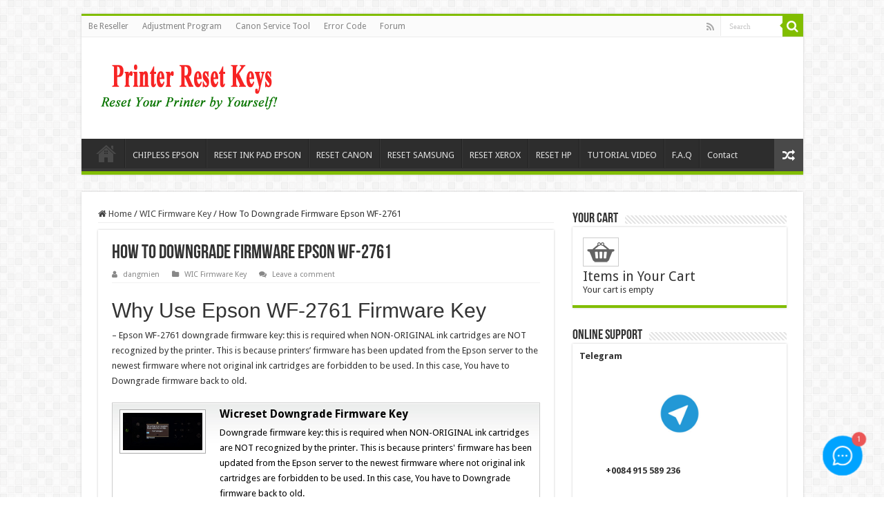

--- FILE ---
content_type: text/html; charset=UTF-8
request_url: https://nikba.com/contactus.php?ref=chiplessprinter.com
body_size: -178
content:
Access Granted #22286806

--- FILE ---
content_type: image/svg+xml
request_url: https://contactus.nikba.com/assets/svg/message.svg
body_size: -39
content:
<?xml version="1.0"?>
<svg xmlns="http://www.w3.org/2000/svg" height="512px" viewBox="0 0 512 512.0002" width="512px" class=""><g><path d="m256 0c-141.484375 0-256 114.496094-256 256 0 44.902344 11.710938 88.757812 33.949219 127.4375l-32.984375 102.429688c-2.300782 7.140624-.410156 14.96875 4.894531 20.273437 5.253906 5.253906 13.0625 7.214844 20.273437 4.894531l102.429688-32.984375c38.679688 22.238281 82.535156 33.949219 127.4375 33.949219 141.484375 0 256-114.496094 256-256 0-141.484375-114.496094-256-256-256zm0 472c-40.558594 0-80.09375-11.316406-114.332031-32.726562-4.925781-3.078126-11.042969-3.910157-16.734375-2.078126l-73.941406 23.8125 23.8125-73.941406c1.804687-5.609375 1.042968-11.734375-2.082032-16.734375-21.40625-34.238281-32.722656-73.773437-32.722656-114.332031 0-119.101562 96.898438-216 216-216s216 96.898438 216 216-96.898438 216-216 216zm25-216c0 13.804688-11.191406 25-25 25s-25-11.195312-25-25c0-13.808594 11.191406-25 25-25s25 11.191406 25 25zm100 0c0 13.804688-11.191406 25-25 25s-25-11.195312-25-25c0-13.808594 11.191406-25 25-25s25 11.191406 25 25zm-200 0c0 13.804688-11.191406 25-25 25-13.804688 0-25-11.195312-25-25 0-13.808594 11.195312-25 25-25 13.808594 0 25 11.191406 25 25zm0 0" data-original="#000000" class="active-path" data-old_color="#000000" fill="#FFFFFF"/></g> </svg>
